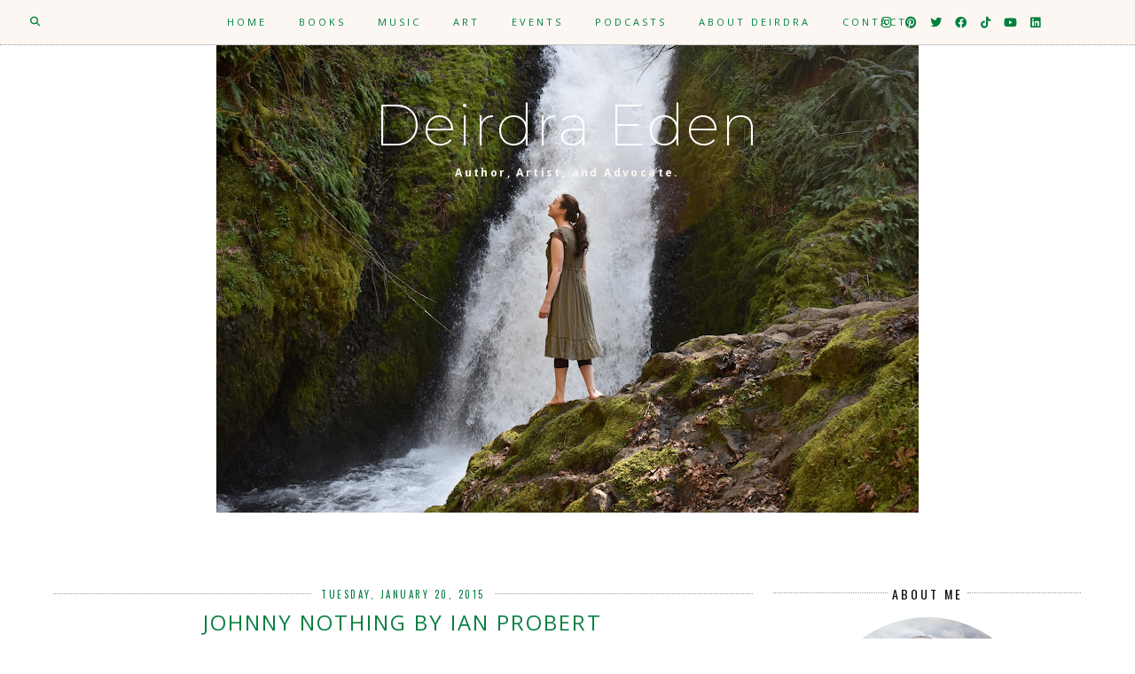

--- FILE ---
content_type: text/html; charset=UTF-8
request_url: http://www.astorybookworld.com/b/stats?style=BLACK_TRANSPARENT&timeRange=ALL_TIME&token=APq4FmC9GHx3kPMzixU5Hj2xwCThq2wF3ODyeBvQsXcQA_CizdTYEq1xtsYIPU6NQ36lTpAtpQrV-vFhdxVF5eY9b1-n7cGNaw
body_size: 263
content:
{"total":1713727,"sparklineOptions":{"backgroundColor":{"fillOpacity":0.1,"fill":"#000000"},"series":[{"areaOpacity":0.3,"color":"#202020"}]},"sparklineData":[[0,55],[1,43],[2,42],[3,51],[4,50],[5,61],[6,66],[7,56],[8,55],[9,38],[10,41],[11,46],[12,36],[13,54],[14,75],[15,58],[16,48],[17,56],[18,99],[19,53],[20,41],[21,39],[22,98],[23,57],[24,55],[25,38],[26,43],[27,25],[28,34],[29,1]],"nextTickMs":200000}

--- FILE ---
content_type: text/html; charset=utf-8
request_url: https://www.google.com/recaptcha/api2/aframe
body_size: 268
content:
<!DOCTYPE HTML><html><head><meta http-equiv="content-type" content="text/html; charset=UTF-8"></head><body><script nonce="S6qgQtIPlLLRjAS0N9nkOw">/** Anti-fraud and anti-abuse applications only. See google.com/recaptcha */ try{var clients={'sodar':'https://pagead2.googlesyndication.com/pagead/sodar?'};window.addEventListener("message",function(a){try{if(a.source===window.parent){var b=JSON.parse(a.data);var c=clients[b['id']];if(c){var d=document.createElement('img');d.src=c+b['params']+'&rc='+(localStorage.getItem("rc::a")?sessionStorage.getItem("rc::b"):"");window.document.body.appendChild(d);sessionStorage.setItem("rc::e",parseInt(sessionStorage.getItem("rc::e")||0)+1);localStorage.setItem("rc::h",'1769907186348');}}}catch(b){}});window.parent.postMessage("_grecaptcha_ready", "*");}catch(b){}</script></body></html>

--- FILE ---
content_type: application/javascript
request_url: https://dl.dropbox.com/s/jyzhf51ccqf7t9b/bs_pinOnHoverv1_min.js
body_size: 1427
content:
// ---------------------------------------------------
// PIN IT BUTTON ON HOVER
// ---------------------------------------------------
// This script pops up a Pinterest Pin It button when 
// an image is hovered.
// Works on Blogger and may work on most Wordpress and typepad templates.
// Requires JQuery library.
// ---------------------------------------------------
// Author: Blogger Sentral
// URL: http://www.bloggersentral.com/
// Tutorial URL: http://www.bloggersentral.com/2012/11/pinterest-pin-it-button-on-image-hover.html
// Version: 1
// Created: Nov 2012
// Updated: 21 Mar 2013
// ---------------------------------------------------
eval(function(p,a,c,k,e,r){e=function(c){return(c<a?'':e(parseInt(c/a)))+((c=c%a)>35?String.fromCharCode(c+29):c.toString(36))};if(!''.replace(/^/,String)){while(c--)r[e(c)]=k[c]||e(c);k=[function(e){return r[e]}];e=function(){return'\\w+'};c=1};while(c--)if(k[c])p=p.replace(new RegExp('\\b'+e(c)+'\\b','g'),k[c]);return p}('1i(1j).1k(q($){$(\'M\').1l(\'<6 9="r:D;" N="A" O="\'+11+\'" >\');$(\'#12\').1m();3 l;3 m;3 n;$(\'.A\').1n(q(){m=$(\'.A\').E(F);n=$(\'.A\').G(F);$(\'.A\').1o()});3 o=$(\'#12\').1p().1q("1r.13");o!=-1&&14();q 14(){$(\'.s-15 6,.H-M 6,.s-16 6\').1s(\'.17,.17 6\').1t(q(){$(\'.7-8\').t("r","D");18(l);3 a=$(p);3 b=19(a.t("P-u"));3 c=19(a.t("P-v"));3 d;3 e;1u(1v){B\'1w\':d=a.4().u+a.G(F)/2-n/2;e=a.4().v+a.E(F)/2-m/2;C;B\'1x\':d=a.4().u+b+5;e=a.4().v+c+a.E()-m-5;C;B\'1y\':d=a.4().u+b+5;e=a.4().v+c+5;C;B\'1z\':d=a.4().u+b+a.G()-n-5;e=a.4().v+c+a.E()-m-5;C;B\'1A\':d=a.4().u+b+a.G()-n-5;e=a.4().v+c+5;C}3 f=a.1B(\'O\');3 g=a.1C(\'.H,.1D,.s\').Q(\'.H-R,.s-R,.s-1E\');3 h=g.1F();w(S T===\'U\'){T=\'\'}w(S V===\'U\'){V=\'\'}w(g.Q(\'a\').1G){W=g.Q(\'a\').I(\'X\').1a(/\\#.+\\b/1b,"")}Y{W=$(1H).I(\'X\').1a(/\\#.+\\b/1b,"")}3 i=\'<1c N="7-8" 9="1d:x;4: 1I;z-1J: 1K; 1L: 1M;" ><a X="1N://1O.13/1P/1Q/1R/?1S=\'+W+\'&1T=\'+f+\'&1U=\'+T+h+V+\'" 9="1d:1V;1W:x;" 1X="1Y"><6 N="1Z" 9="-20-J-K:x;-21-J-K:x;-o-J-K:x;J-K:x;22:23;P: 0;24: 0;25:0;" O="\'+11+\'" R="26 1e 27" ></a></1c>\';3 j=a.Z().28(\'a\')?a.Z():a;w(!j.y().29(\'7-8\')){j.2a(i);w(S l===\'U\'){j.y(\'.7-8\').I("1f","p.9.1g=1;p.9.r=\'10\'")}Y{j.y(\'.7-8\').I("1f","p.9.1g=1;p.9.r=\'10\';18(2b)")}}3 k=j.y(".7-8");k.t({"u":d,"v":e});k.t("r","10");k.L().1h(2c,1.0,q(){$(p).2d()})});$(\'.s-15 6,.H-M 6,.s-16 6\').1e(\'2e\',q(){w($.2f.2g){3 a=$(p).y(\'.7-8\');3 b=$(p).Z(\'a\').y(\'.7-8\');l=2h(q(){a.L().t("r","D");b.L().t("r","D")},2i)}Y{$(\'.7-8\').L().1h(0,0.0)}})}});',62,143,'|||var|position||img|pinit|wrapper|style||||||||||||||||this|function|visibility|entry|css|top|left|if|none|next||pinimgload|case|break|hidden|outerWidth|true|outerHeight|post|attr|box|shadow|stop|body|class|src|margin|find|title|typeof|bs_pinPrefix|undefined|bs_pinSuffix|pinitURL|href|else|parent|visible|bs_pinButtonURL|bs_pinOnHover|com|hoverCheck|content|summary|nopin|clearTimeout|parseInt|replace|gi|div|display|on|onmouseover|opacity|fadeTo|jQuery|document|ready|append|hide|load|remove|html|indexOf|bloggersentral|not|mouseenter|switch|bs_pinButtonPos|center|topright|topleft|bottomright|bottomleft|prop|closest|hentry|header|text|length|location|absolute|index|9999|cursor|pointer|http|pinterest|pin|create|button|url|media|description|block|outline|target|_blank|pinimg|moz|webkit|background|transparent|padding|border|Pin|Pinterest|is|hasClass|after|bsButtonHover|300|show|mouseleave|browser|msie|setTimeout|3000'.split('|'),0,{}))